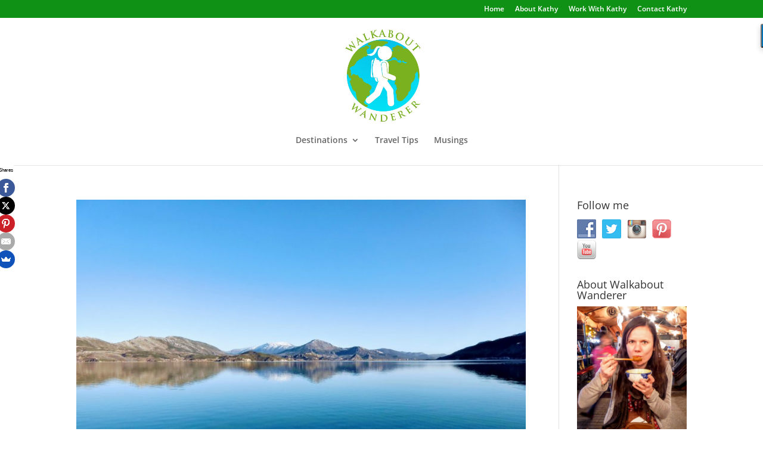

--- FILE ---
content_type: text/html; charset=UTF-8
request_url: https://www.booking.com/_c0ffcd636af736f9e?fid=1768969694917&SID=;utm_camp=gb;utm_med=SB2;utm_src=affnetcj;utm_terms=SB2-11795693;label=sp-searchbox-load;label_click=affnetcj-SB2-11795693_pub-2470763_site-6146817_pname-VigLink;target_aid=389801;aff_hostname=http://www.jdoqocy.com/click-8232200-12401338%3F&dsize=250,250&dtpncy=false&dtsize=&dmsize=
body_size: 1821
content:
<!DOCTYPE html>
<html lang="en">
<head>
    <meta charset="utf-8">
    <meta name="viewport" content="width=device-width, initial-scale=1">
    <title></title>
    <style>
        body {
            font-family: "Arial";
        }
    </style>
    <script type="text/javascript">
    window.awsWafCookieDomainList = ['booking.com'];
    window.gokuProps = {
"key":"AQIDAHjcYu/GjX+QlghicBgQ/7bFaQZ+m5FKCMDnO+vTbNg96AHf0QDR8N4FZ0BkUn8kcucXAAAAfjB8BgkqhkiG9w0BBwagbzBtAgEAMGgGCSqGSIb3DQEHATAeBglghkgBZQMEAS4wEQQMuq52ahLIzXS391ltAgEQgDujRkBXrrIUjgs1lAsFcu/9kgpI/IuavohSG7yE1BYsDzpFl4iqc4edkSwfTozI/iGO7lnWq3QC9N4X1w==",
          "iv":"D5499QFbfgAAAMgl",
          "context":"Ss2BuRrh1e8fTjcmIPZgrUG+HjbnHRllhc0ZN2/zV4W9s75sbP5956w63W9f38fI/zZ+5VCixdmiY7wA0lqCprs8+vysXJwUEJtWPfHkLc+e1l8e/I7J3a4h5x7RSSLsqWoOh4YkERAyMkrdu/weJWhTN36h3rYrlaHq09RRusA6594N7FX2diQIh7/8q3XDABNe4RWPENlL8e0g+NLnP6NCCGXeqkf21myxEUdeIHPwE8GaIoCKVXc770hmzlpQ1SGseEchr/siYW+GXMIJit+wPdVpo24x4mA0FgJSgJc31GOPXBFV5cuzXrv73nPek+Y+yAnVP+i20foKh8NvKmeiXhRa4kNcsdI+TNxNTlG2d+D9tC8U/g=="
};
    </script>
    <script src="https://d8c14d4960ca.337f8b16.us-east-2.token.awswaf.com/d8c14d4960ca/a18a4859af9c/f81f84a03d17/challenge.js"></script>
</head>
<body>
    <div id="challenge-container"></div>
    <script type="text/javascript">
        AwsWafIntegration.saveReferrer();
        AwsWafIntegration.checkForceRefresh().then((forceRefresh) => {
            if (forceRefresh) {
                AwsWafIntegration.forceRefreshToken().then(() => {
                    window.location.reload(true);
                });
            } else {
                AwsWafIntegration.getToken().then(() => {
                    window.location.reload(true);
                });
            }
        });
    </script>
    <noscript>
        <h1>JavaScript is disabled</h1>
        In order to continue, we need to verify that you're not a robot.
        This requires JavaScript. Enable JavaScript and then reload the page.
    </noscript>
</body>
</html>